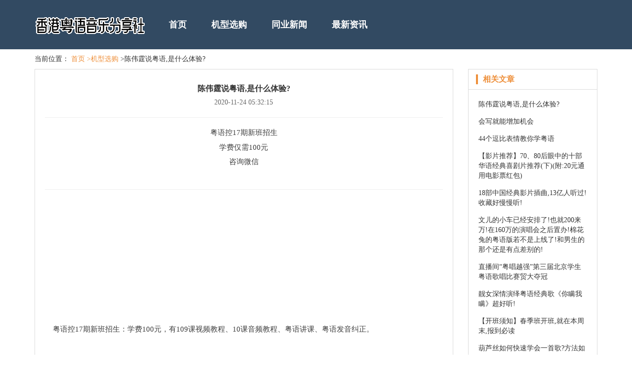

--- FILE ---
content_type: text/html; charset=UTF-8
request_url: http://www.ikingsoft.com/jxxg-1/43904226.htm
body_size: 3005
content:
<!DOCTYPE html>
<html lang="zh-CN">

<head>
<link rel="apple-touch-icon" sizes="180x180" href="/application/individual/expand/network.ico">
    <meta name="viewport" content="width=device-width, initial-scale=1"/>
    <meta name="applicable-device" content="pc,mobile"/>
    <meta name="robots" content="follow, index"/>
    <title>陈伟霆说粤语,是什么体验?-香港粤语音乐分享社</title>
    <meta name="title" content="陈伟霆说粤语,是什么体验?-香港粤语音乐分享社">
    <meta name="keywords" content="陈伟霆说粤语,是什么体验?">
    <meta name="description" content="粤语控17期新班招生学费仅需100元咨询微信粤语控17期新班招生：学费100元，有109课视频教程、10课音频教程、粤语讲课、粤语发音纠正。《教你学粤语》：粤语加中级培训班的教材，纸质粤语书，60元，邮费自理，配套视频音频。想学粤语，建议报">
    
    <meta property="og:type" content="website"/>
    <meta property="og:title" content="陈伟霆说粤语,是什么体验?-香港粤语音乐分享社"/>
    <meta property="og:keywords" content="陈伟霆说粤语,是什么体验?">
    <meta property="og:description" content="粤语控17期新班招生学费仅需100元咨询微信粤语控17期新班招生：学费100元，有109课视频教程、10课音频教程、粤语讲课、粤语发音纠正。《教你学粤语》：粤语加中级培训班的教材，纸质粤语书，60元，邮费自理，配套视频音频。想学粤语，建议报"/>
        <meta property="og:url" content="http://www.ikingsoft.com/jxxg-1/43904226.htm"/>
    <link rel="canonical" href="http://www.ikingsoft.com/jxxg-1/43904226.htm"/>
    <meta property="og:site_name" content="香港粤语音乐分享社"/>
    <link href="/static/css/bootstrap.min.css" rel="stylesheet" />
    <link href="/application/expenditure/identify/extraordinary.css" rel="stylesheet" />
</head>

<body>
    <div class="mains"> 
        <div class="main">
            <div class="container">
                <div class="lanmu">
                    <div class="navbar-header">
                        <div class="transform logo_word"><a href="/"><img src="/application/explosion/expand/suspicion.png" alt="香港粤语音乐分享社"></a></div>
                        <button type="button" class="navbar-toggle collapsed" data-toggle="collapse" data-target="#example-navbar-collapse" aria-expanded="false">
                    <span class="sr-only">切换导航</span>
                    <span class="icon-bar"></span>
                    <span class="icon-bar"></span>
                    <span class="icon-bar"></span>
                    <span class="icon-bar"></span>
                  </button>
                    </div>
                    <div class="navbar-collapse collapse" id="example-navbar-collapse" aria-expanded="false" style="height: 1px">
                        <ul class="nav navbar-nav">
      <li><a href="/">首页</a></li><li><a href="/jxxg-1/">机型选购</a></li><li><a href="/tyxw-3/">同业新闻</a></li><li><a href="/zxzx-2/">最新资讯</a></li>
</ul>
                    </div>
                </div>
            </div>
        </div>
    </div>

        <div class="main">
        <div class="container">
            <div class="mianbaoxie">
                当前位置：
                <a href="/">首页</a>
                <a href="/jxxg-1/">>机型选购</a> >陈伟霆说粤语,是什么体验?
            </div>
        </div>
    </div>
    <div class="main">
        <div class="container">
            <div class="row">
                <div class="col-sm-9">
                    <div class="bj_left">
                        <div class="zhishi">
                            <div class="xq-title">
                                <h1>陈伟霆说粤语,是什么体验?</h1>
                                <span>2020-11-24 05:32:15</span>
                            </div>
                            <hr />
                            <div class="xq_main"  style="overflow: hidden;position: relative;transform: scale(1);">
                                <div class="rich_media_content " id="js_content">
                    

                    

                    
                    
                    <p style="white-space: normal;text-align: center;"><span style="font-size: 15px;background-color: rgb(255, 255, 255);color: rgb(62, 62, 62);">粤语控17期新班招生</span><br></p><p style="font-size: 16px;white-space: normal;max-width: 100%;min-height: 1em;color: rgb(62, 62, 62);background-color: rgb(255, 255, 255);text-align: center;line-height: normal;box-sizing: border-box !important;word-wrap: break-word !important;"><span style="max-width: 100%;font-size: 15px;box-sizing: border-box !important;word-wrap: break-word !important;">学费仅需100元</span></p><p style="font-size: 16px;white-space: normal;max-width: 100%;min-height: 1em;color: rgb(62, 62, 62);background-color: rgb(255, 255, 255);text-align: center;line-height: normal;box-sizing: border-box !important;word-wrap: break-word !important;"><span style="max-width: 100%;font-size: 15px;box-sizing: border-box !important;word-wrap: break-word !important;">咨询微信</span></p><p style="font-size: 16px;white-space: normal;max-width: 100%;min-height: 1em;color: rgb(62, 62, 62);background-color: rgb(255, 255, 255);text-align: center;box-sizing: border-box !important;word-wrap: break-word !important;"></p><hr style="white-space: normal;"><p style="white-space: normal;"><br></p><p style="white-space: normal;text-align: center;"></p><p style="white-space: normal;text-align: center;"><iframe class="video_iframe" data-vidtype="2" allowfullscreen="" frameborder="0" data-ratio="1.7647058823529411" data-w="480" data-src="https://v.qq.com/iframe/preview.html?vid=y0521ly2rsd&amp;width=500&amp;height=375&amp;auto=0"></iframe><br></p><p style="white-space: normal;text-align: center;"><br></p><p style="font-size: 16px;white-space: normal;max-width: 100%;min-height: 1em;color: rgb(62, 62, 62);background-color: rgb(255, 255, 255);text-align: center;box-sizing: border-box !important;word-wrap: break-word !important;"></p><p style="margin-right: 16px;margin-left: 16px;font-size: 16px;white-space: normal;max-width: 100%;min-height: 1em;color: rgb(62, 62, 62);background-color: rgb(255, 255, 255);text-align: justify;box-sizing: border-box !important;word-wrap: break-word !important;"><span style="max-width: 100%;font-size: 15px;box-sizing: border-box !important;word-wrap: break-word !important;">粤语控17期新班招生：学费100元，有109课视频教程、10课音频教程、粤语讲课、粤语发音纠正。</span><br style="max-width: 100%;box-sizing: border-box !important;word-wrap: break-word !important;"></p><p style="margin-right: 16px;margin-left: 16px;font-size: 16px;white-space: normal;max-width: 100%;min-height: 1em;color: rgb(62, 62, 62);background-color: rgb(255, 255, 255);text-align: justify;box-sizing: border-box !important;word-wrap: break-word !important;"><span style="max-width: 100%;font-size: 15px;box-sizing: border-box !important;word-wrap: break-word !important;"><br style="max-width: 100%;box-sizing: border-box !important;word-wrap: break-word !important;"></span></p><p style="margin-right: 16px;margin-left: 16px;font-size: 16px;white-space: normal;max-width: 100%;min-height: 1em;color: rgb(62, 62, 62);background-color: rgb(255, 255, 255);text-align: justify;box-sizing: border-box !important;word-wrap: break-word !important;"><span style="max-width: 100%;font-size: 15px;box-sizing: border-box !important;word-wrap: break-word !important;">《教你学粤语》：粤语加中级培训班的教材，纸质粤语书，60元，邮费自理，配套视频音频。</span></p><p style="margin-right: 16px;margin-left: 16px;font-size: 16px;white-space: normal;max-width: 100%;min-height: 1em;color: rgb(62, 62, 62);background-color: rgb(255, 255, 255);text-align: justify;box-sizing: border-box !important;word-wrap: break-word !important;"><span style="max-width: 100%;font-size: 15px;box-sizing: border-box !important;word-wrap: break-word !important;"></span></p><p style="margin-right: 16px;margin-left: 16px;font-size: 16px;white-space: normal;max-width: 100%;min-height: 1em;color: rgb(62, 62, 62);background-color: rgb(255, 255, 255);text-align: center;box-sizing: border-box !important;word-wrap: break-word !important;"><span style="max-width: 100%;font-size: 15px;box-sizing: border-box !important;word-wrap: break-word !important;">想学粤语，建议报初级班，购买中级教材</span></p><p style="font-size: 16px;white-space: normal;max-width: 100%;min-height: 1em;color: rgb(62, 62, 62);background-color: rgb(255, 255, 255);text-align: center;box-sizing: border-box !important;word-wrap: break-word !important;"><span style="max-width: 100%;color: rgb(68, 68, 68);font-size: 15px;box-sizing: border-box !important;word-wrap: break-word !important;">咨询微信</span></p><p style="font-size: 16px;white-space: normal;max-width: 100%;min-height: 1em;color: rgb(62, 62, 62);background-color: rgb(255, 255, 255);text-align: center;box-sizing: border-box !important;word-wrap: break-word !important;"></p>
                </div>
                            </div>
                        </div>
                    </div>
                </div>
                 <div class="col-sm-3">
                    <div class="impose bargain radical rights">
                        <div class="biti petrol">
                            <h4>相关文章</h4>
                        </div>
                        <div class="rights_main">
                                                            <li><a href="/jxxg-1/43904226.htm">陈伟霆说粤语,是什么体验?</a></li>
                                                            <li><a href="/jxxg-1/46668637.htm">会写就能增加机会</a></li>
                                                            <li><a href="/jxxg-1/41193748.htm">44个逗比表情教你学粤语</a></li>
                                                            <li><a href="/jxxg-1/37212570.htm">【影片推荐】70、80后眼中的十部华语经典喜剧片推荐(下)(附:20元通用电影票红包)</a></li>
                                                            <li><a href="/jxxg-1/40507794.htm">18部中国经典影片插曲,13亿人听过!收藏好慢慢听!</a></li>
                                                            <li><a href="/jxxg-1/40270394.htm">文儿的小车已经安排了!也就200来万!在160万的演唱会之后置办!棉花兔的粤语版若不是上线了!和男生的那个还是有点差别的!</a></li>
                                                            <li><a href="/jxxg-1/37212144.htm">直播间“粤唱越强”第三届北京学生粤语歌唱比赛贸大夺冠</a></li>
                                                            <li><a href="/jxxg-1/40270529.htm">靓女深情演绎粤语经典歌《你瞒我瞒》超好听!</a></li>
                                                            <li><a href="/jxxg-1/40507612.htm">【开班须知】春季班开班,就在本周末,报到必读</a></li>
                                                            <li><a href="/jxxg-1/37209533.htm">葫芦丝如何快速学会一首歌­?方法如下</a></li>
                                                    </div>
                    </div>
                </div>
            </div>
        </div>
    </div>
     <div class="explosion beforehand main">
        <div class="victim container calendar">
            <div class="links extraordinary">
                <img src="/application/petrol/spit/decent.png" alt="图标" />
                <b>友情链接</b>
                <ul>
                                    </ul>
            </div>
        </div>
    </div>

    <div class="bottom">
        <span>Copyright © 2023 All Rights Reserved 版权所有 香港粤语音乐分享社</span>
    </div>
    <script src="/static/js/jquery.min.js"></script>
    <script src="/static/js/bootstrap.min.js"></script>

</body>

</html>